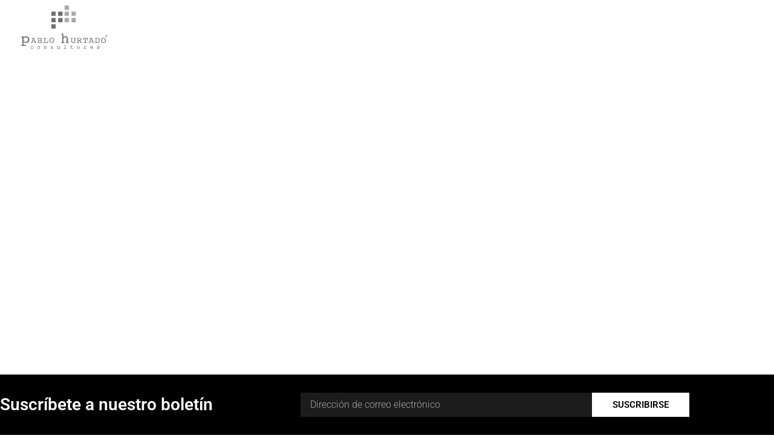

--- FILE ---
content_type: text/html; charset=UTF-8
request_url: https://pablohurtado.com/antiguedad-y-doble-escala-salarial
body_size: 18146
content:
<!DOCTYPE html>
<html lang="es">
<head>
	<meta charset="UTF-8">
		<title>Antigüedad y doble escala salarial &#8211; Pablo Hurtado Consultores</title>
<meta name='robots' content='max-image-preview:large' />
<link rel='dns-prefetch' href='//www.googletagmanager.com' />
<link rel="alternate" type="application/rss+xml" title="Pablo Hurtado Consultores &raquo; Feed" href="https://pablohurtado.com/feed" />
<link rel="alternate" type="application/rss+xml" title="Pablo Hurtado Consultores &raquo; Feed de los comentarios" href="https://pablohurtado.com/comments/feed" />
<link rel="alternate" type="application/rss+xml" title="Pablo Hurtado Consultores &raquo; Comentario Antigüedad y doble escala salarial del feed" href="https://pablohurtado.com/antiguedad-y-doble-escala-salarial/feed" />
<link rel="alternate" title="oEmbed (JSON)" type="application/json+oembed" href="https://pablohurtado.com/wp-json/oembed/1.0/embed?url=https%3A%2F%2Fpablohurtado.com%2Fantiguedad-y-doble-escala-salarial" />
<link rel="alternate" title="oEmbed (XML)" type="text/xml+oembed" href="https://pablohurtado.com/wp-json/oembed/1.0/embed?url=https%3A%2F%2Fpablohurtado.com%2Fantiguedad-y-doble-escala-salarial&#038;format=xml" />
<style id='wp-img-auto-sizes-contain-inline-css'>
img:is([sizes=auto i],[sizes^="auto," i]){contain-intrinsic-size:3000px 1500px}
/*# sourceURL=wp-img-auto-sizes-contain-inline-css */
</style>
<style id='wp-emoji-styles-inline-css'>

	img.wp-smiley, img.emoji {
		display: inline !important;
		border: none !important;
		box-shadow: none !important;
		height: 1em !important;
		width: 1em !important;
		margin: 0 0.07em !important;
		vertical-align: -0.1em !important;
		background: none !important;
		padding: 0 !important;
	}
/*# sourceURL=wp-emoji-styles-inline-css */
</style>
<link rel='stylesheet' id='wp-block-library-css' href='https://pablohurtado.com/wp-includes/css/dist/block-library/style.min.css?ver=6abc0683c77019b563114c5dde8b05ae' media='all' />
<style id='global-styles-inline-css'>
:root{--wp--preset--aspect-ratio--square: 1;--wp--preset--aspect-ratio--4-3: 4/3;--wp--preset--aspect-ratio--3-4: 3/4;--wp--preset--aspect-ratio--3-2: 3/2;--wp--preset--aspect-ratio--2-3: 2/3;--wp--preset--aspect-ratio--16-9: 16/9;--wp--preset--aspect-ratio--9-16: 9/16;--wp--preset--color--black: #000000;--wp--preset--color--cyan-bluish-gray: #abb8c3;--wp--preset--color--white: #ffffff;--wp--preset--color--pale-pink: #f78da7;--wp--preset--color--vivid-red: #cf2e2e;--wp--preset--color--luminous-vivid-orange: #ff6900;--wp--preset--color--luminous-vivid-amber: #fcb900;--wp--preset--color--light-green-cyan: #7bdcb5;--wp--preset--color--vivid-green-cyan: #00d084;--wp--preset--color--pale-cyan-blue: #8ed1fc;--wp--preset--color--vivid-cyan-blue: #0693e3;--wp--preset--color--vivid-purple: #9b51e0;--wp--preset--gradient--vivid-cyan-blue-to-vivid-purple: linear-gradient(135deg,rgb(6,147,227) 0%,rgb(155,81,224) 100%);--wp--preset--gradient--light-green-cyan-to-vivid-green-cyan: linear-gradient(135deg,rgb(122,220,180) 0%,rgb(0,208,130) 100%);--wp--preset--gradient--luminous-vivid-amber-to-luminous-vivid-orange: linear-gradient(135deg,rgb(252,185,0) 0%,rgb(255,105,0) 100%);--wp--preset--gradient--luminous-vivid-orange-to-vivid-red: linear-gradient(135deg,rgb(255,105,0) 0%,rgb(207,46,46) 100%);--wp--preset--gradient--very-light-gray-to-cyan-bluish-gray: linear-gradient(135deg,rgb(238,238,238) 0%,rgb(169,184,195) 100%);--wp--preset--gradient--cool-to-warm-spectrum: linear-gradient(135deg,rgb(74,234,220) 0%,rgb(151,120,209) 20%,rgb(207,42,186) 40%,rgb(238,44,130) 60%,rgb(251,105,98) 80%,rgb(254,248,76) 100%);--wp--preset--gradient--blush-light-purple: linear-gradient(135deg,rgb(255,206,236) 0%,rgb(152,150,240) 100%);--wp--preset--gradient--blush-bordeaux: linear-gradient(135deg,rgb(254,205,165) 0%,rgb(254,45,45) 50%,rgb(107,0,62) 100%);--wp--preset--gradient--luminous-dusk: linear-gradient(135deg,rgb(255,203,112) 0%,rgb(199,81,192) 50%,rgb(65,88,208) 100%);--wp--preset--gradient--pale-ocean: linear-gradient(135deg,rgb(255,245,203) 0%,rgb(182,227,212) 50%,rgb(51,167,181) 100%);--wp--preset--gradient--electric-grass: linear-gradient(135deg,rgb(202,248,128) 0%,rgb(113,206,126) 100%);--wp--preset--gradient--midnight: linear-gradient(135deg,rgb(2,3,129) 0%,rgb(40,116,252) 100%);--wp--preset--font-size--small: 13px;--wp--preset--font-size--medium: 20px;--wp--preset--font-size--large: 36px;--wp--preset--font-size--x-large: 42px;--wp--preset--spacing--20: 0.44rem;--wp--preset--spacing--30: 0.67rem;--wp--preset--spacing--40: 1rem;--wp--preset--spacing--50: 1.5rem;--wp--preset--spacing--60: 2.25rem;--wp--preset--spacing--70: 3.38rem;--wp--preset--spacing--80: 5.06rem;--wp--preset--shadow--natural: 6px 6px 9px rgba(0, 0, 0, 0.2);--wp--preset--shadow--deep: 12px 12px 50px rgba(0, 0, 0, 0.4);--wp--preset--shadow--sharp: 6px 6px 0px rgba(0, 0, 0, 0.2);--wp--preset--shadow--outlined: 6px 6px 0px -3px rgb(255, 255, 255), 6px 6px rgb(0, 0, 0);--wp--preset--shadow--crisp: 6px 6px 0px rgb(0, 0, 0);}:root { --wp--style--global--content-size: 800px;--wp--style--global--wide-size: 1200px; }:where(body) { margin: 0; }.wp-site-blocks > .alignleft { float: left; margin-right: 2em; }.wp-site-blocks > .alignright { float: right; margin-left: 2em; }.wp-site-blocks > .aligncenter { justify-content: center; margin-left: auto; margin-right: auto; }:where(.wp-site-blocks) > * { margin-block-start: 24px; margin-block-end: 0; }:where(.wp-site-blocks) > :first-child { margin-block-start: 0; }:where(.wp-site-blocks) > :last-child { margin-block-end: 0; }:root { --wp--style--block-gap: 24px; }:root :where(.is-layout-flow) > :first-child{margin-block-start: 0;}:root :where(.is-layout-flow) > :last-child{margin-block-end: 0;}:root :where(.is-layout-flow) > *{margin-block-start: 24px;margin-block-end: 0;}:root :where(.is-layout-constrained) > :first-child{margin-block-start: 0;}:root :where(.is-layout-constrained) > :last-child{margin-block-end: 0;}:root :where(.is-layout-constrained) > *{margin-block-start: 24px;margin-block-end: 0;}:root :where(.is-layout-flex){gap: 24px;}:root :where(.is-layout-grid){gap: 24px;}.is-layout-flow > .alignleft{float: left;margin-inline-start: 0;margin-inline-end: 2em;}.is-layout-flow > .alignright{float: right;margin-inline-start: 2em;margin-inline-end: 0;}.is-layout-flow > .aligncenter{margin-left: auto !important;margin-right: auto !important;}.is-layout-constrained > .alignleft{float: left;margin-inline-start: 0;margin-inline-end: 2em;}.is-layout-constrained > .alignright{float: right;margin-inline-start: 2em;margin-inline-end: 0;}.is-layout-constrained > .aligncenter{margin-left: auto !important;margin-right: auto !important;}.is-layout-constrained > :where(:not(.alignleft):not(.alignright):not(.alignfull)){max-width: var(--wp--style--global--content-size);margin-left: auto !important;margin-right: auto !important;}.is-layout-constrained > .alignwide{max-width: var(--wp--style--global--wide-size);}body .is-layout-flex{display: flex;}.is-layout-flex{flex-wrap: wrap;align-items: center;}.is-layout-flex > :is(*, div){margin: 0;}body .is-layout-grid{display: grid;}.is-layout-grid > :is(*, div){margin: 0;}body{padding-top: 0px;padding-right: 0px;padding-bottom: 0px;padding-left: 0px;}a:where(:not(.wp-element-button)){text-decoration: underline;}:root :where(.wp-element-button, .wp-block-button__link){background-color: #32373c;border-width: 0;color: #fff;font-family: inherit;font-size: inherit;font-style: inherit;font-weight: inherit;letter-spacing: inherit;line-height: inherit;padding-top: calc(0.667em + 2px);padding-right: calc(1.333em + 2px);padding-bottom: calc(0.667em + 2px);padding-left: calc(1.333em + 2px);text-decoration: none;text-transform: inherit;}.has-black-color{color: var(--wp--preset--color--black) !important;}.has-cyan-bluish-gray-color{color: var(--wp--preset--color--cyan-bluish-gray) !important;}.has-white-color{color: var(--wp--preset--color--white) !important;}.has-pale-pink-color{color: var(--wp--preset--color--pale-pink) !important;}.has-vivid-red-color{color: var(--wp--preset--color--vivid-red) !important;}.has-luminous-vivid-orange-color{color: var(--wp--preset--color--luminous-vivid-orange) !important;}.has-luminous-vivid-amber-color{color: var(--wp--preset--color--luminous-vivid-amber) !important;}.has-light-green-cyan-color{color: var(--wp--preset--color--light-green-cyan) !important;}.has-vivid-green-cyan-color{color: var(--wp--preset--color--vivid-green-cyan) !important;}.has-pale-cyan-blue-color{color: var(--wp--preset--color--pale-cyan-blue) !important;}.has-vivid-cyan-blue-color{color: var(--wp--preset--color--vivid-cyan-blue) !important;}.has-vivid-purple-color{color: var(--wp--preset--color--vivid-purple) !important;}.has-black-background-color{background-color: var(--wp--preset--color--black) !important;}.has-cyan-bluish-gray-background-color{background-color: var(--wp--preset--color--cyan-bluish-gray) !important;}.has-white-background-color{background-color: var(--wp--preset--color--white) !important;}.has-pale-pink-background-color{background-color: var(--wp--preset--color--pale-pink) !important;}.has-vivid-red-background-color{background-color: var(--wp--preset--color--vivid-red) !important;}.has-luminous-vivid-orange-background-color{background-color: var(--wp--preset--color--luminous-vivid-orange) !important;}.has-luminous-vivid-amber-background-color{background-color: var(--wp--preset--color--luminous-vivid-amber) !important;}.has-light-green-cyan-background-color{background-color: var(--wp--preset--color--light-green-cyan) !important;}.has-vivid-green-cyan-background-color{background-color: var(--wp--preset--color--vivid-green-cyan) !important;}.has-pale-cyan-blue-background-color{background-color: var(--wp--preset--color--pale-cyan-blue) !important;}.has-vivid-cyan-blue-background-color{background-color: var(--wp--preset--color--vivid-cyan-blue) !important;}.has-vivid-purple-background-color{background-color: var(--wp--preset--color--vivid-purple) !important;}.has-black-border-color{border-color: var(--wp--preset--color--black) !important;}.has-cyan-bluish-gray-border-color{border-color: var(--wp--preset--color--cyan-bluish-gray) !important;}.has-white-border-color{border-color: var(--wp--preset--color--white) !important;}.has-pale-pink-border-color{border-color: var(--wp--preset--color--pale-pink) !important;}.has-vivid-red-border-color{border-color: var(--wp--preset--color--vivid-red) !important;}.has-luminous-vivid-orange-border-color{border-color: var(--wp--preset--color--luminous-vivid-orange) !important;}.has-luminous-vivid-amber-border-color{border-color: var(--wp--preset--color--luminous-vivid-amber) !important;}.has-light-green-cyan-border-color{border-color: var(--wp--preset--color--light-green-cyan) !important;}.has-vivid-green-cyan-border-color{border-color: var(--wp--preset--color--vivid-green-cyan) !important;}.has-pale-cyan-blue-border-color{border-color: var(--wp--preset--color--pale-cyan-blue) !important;}.has-vivid-cyan-blue-border-color{border-color: var(--wp--preset--color--vivid-cyan-blue) !important;}.has-vivid-purple-border-color{border-color: var(--wp--preset--color--vivid-purple) !important;}.has-vivid-cyan-blue-to-vivid-purple-gradient-background{background: var(--wp--preset--gradient--vivid-cyan-blue-to-vivid-purple) !important;}.has-light-green-cyan-to-vivid-green-cyan-gradient-background{background: var(--wp--preset--gradient--light-green-cyan-to-vivid-green-cyan) !important;}.has-luminous-vivid-amber-to-luminous-vivid-orange-gradient-background{background: var(--wp--preset--gradient--luminous-vivid-amber-to-luminous-vivid-orange) !important;}.has-luminous-vivid-orange-to-vivid-red-gradient-background{background: var(--wp--preset--gradient--luminous-vivid-orange-to-vivid-red) !important;}.has-very-light-gray-to-cyan-bluish-gray-gradient-background{background: var(--wp--preset--gradient--very-light-gray-to-cyan-bluish-gray) !important;}.has-cool-to-warm-spectrum-gradient-background{background: var(--wp--preset--gradient--cool-to-warm-spectrum) !important;}.has-blush-light-purple-gradient-background{background: var(--wp--preset--gradient--blush-light-purple) !important;}.has-blush-bordeaux-gradient-background{background: var(--wp--preset--gradient--blush-bordeaux) !important;}.has-luminous-dusk-gradient-background{background: var(--wp--preset--gradient--luminous-dusk) !important;}.has-pale-ocean-gradient-background{background: var(--wp--preset--gradient--pale-ocean) !important;}.has-electric-grass-gradient-background{background: var(--wp--preset--gradient--electric-grass) !important;}.has-midnight-gradient-background{background: var(--wp--preset--gradient--midnight) !important;}.has-small-font-size{font-size: var(--wp--preset--font-size--small) !important;}.has-medium-font-size{font-size: var(--wp--preset--font-size--medium) !important;}.has-large-font-size{font-size: var(--wp--preset--font-size--large) !important;}.has-x-large-font-size{font-size: var(--wp--preset--font-size--x-large) !important;}
:root :where(.wp-block-pullquote){font-size: 1.5em;line-height: 1.6;}
/*# sourceURL=global-styles-inline-css */
</style>
<link rel='stylesheet' id='mc4wp-form-themes-css' href='https://pablohurtado.com/wp-content/plugins/mailchimp-for-wp/assets/css/form-themes.css?ver=4.11.1' media='all' />
<link rel='stylesheet' id='cmplz-general-css' href='https://pablohurtado.com/wp-content/plugins/complianz-gdpr/assets/css/cookieblocker.min.css?ver=1765924096' media='all' />
<link rel='stylesheet' id='hello-elementor-css' href='https://pablohurtado.com/wp-content/themes/hello-elementor/assets/css/reset.css?ver=3.4.6' media='all' />
<link rel='stylesheet' id='hello-elementor-theme-style-css' href='https://pablohurtado.com/wp-content/themes/hello-elementor/assets/css/theme.css?ver=3.4.6' media='all' />
<link rel='stylesheet' id='hello-elementor-header-footer-css' href='https://pablohurtado.com/wp-content/themes/hello-elementor/assets/css/header-footer.css?ver=3.4.6' media='all' />
<link rel='stylesheet' id='elementor-frontend-css' href='https://pablohurtado.com/wp-content/plugins/elementor/assets/css/frontend.min.css?ver=3.34.2' media='all' />
<style id='elementor-frontend-inline-css'>
.elementor-kit-5{--e-global-color-primary:#6EC1E4;--e-global-color-secondary:#54595F;--e-global-color-text:#7A7A7A;--e-global-color-accent:#61CE70;--e-global-typography-primary-font-family:"Roboto";--e-global-typography-primary-font-weight:600;--e-global-typography-secondary-font-family:"Roboto Slab";--e-global-typography-secondary-font-weight:400;--e-global-typography-text-font-family:"Roboto";--e-global-typography-text-font-weight:400;--e-global-typography-accent-font-family:"Roboto";--e-global-typography-accent-font-weight:500;}.elementor-kit-5 e-page-transition{background-color:#FFBC7D;}.elementor-section.elementor-section-boxed > .elementor-container{max-width:1140px;}.e-con{--container-max-width:1140px;}.elementor-widget:not(:last-child){margin-block-end:20px;}.elementor-element{--widgets-spacing:20px 20px;--widgets-spacing-row:20px;--widgets-spacing-column:20px;}{}h1.entry-title{display:var(--page-title-display);}.site-header .site-branding{flex-direction:column;align-items:stretch;}.site-header{padding-inline-end:0px;padding-inline-start:0px;}.site-footer .site-branding{flex-direction:column;align-items:stretch;}@media(max-width:1024px){.elementor-section.elementor-section-boxed > .elementor-container{max-width:1024px;}.e-con{--container-max-width:1024px;}}@media(max-width:767px){.elementor-section.elementor-section-boxed > .elementor-container{max-width:767px;}.e-con{--container-max-width:767px;}}
.elementor-203 .elementor-element.elementor-element-6dc7d02b > .elementor-container > .elementor-column > .elementor-widget-wrap{align-content:center;align-items:center;}.elementor-203 .elementor-element.elementor-element-6dc7d02b:not(.elementor-motion-effects-element-type-background), .elementor-203 .elementor-element.elementor-element-6dc7d02b > .elementor-motion-effects-container > .elementor-motion-effects-layer{background-color:rgba(255, 255, 255, 0.83);}.elementor-203 .elementor-element.elementor-element-6dc7d02b:hover{background-color:#FFFFFF;}.elementor-203 .elementor-element.elementor-element-6dc7d02b > .elementor-container{min-height:90px;}.elementor-203 .elementor-element.elementor-element-6dc7d02b{transition:background 0.3s, border 0.3s, border-radius 0.3s, box-shadow 0.3s;padding:0px 30px 0px 30px;}.elementor-203 .elementor-element.elementor-element-6dc7d02b > .elementor-background-overlay{transition:background 0.3s, border-radius 0.3s, opacity 0.3s;}.elementor-widget-image .widget-image-caption{font-family:var( --e-global-typography-text-font-family ), Sans-serif;font-weight:var( --e-global-typography-text-font-weight );}.elementor-203 .elementor-element.elementor-element-555440d9{text-align:start;}.elementor-203 .elementor-element.elementor-element-555440d9 img{width:153px;max-width:100%;}.elementor-widget-nav-menu .elementor-nav-menu .elementor-item{font-family:var( --e-global-typography-primary-font-family ), Sans-serif;font-weight:var( --e-global-typography-primary-font-weight );}.elementor-widget-nav-menu .elementor-nav-menu--dropdown .elementor-item, .elementor-widget-nav-menu .elementor-nav-menu--dropdown  .elementor-sub-item{font-family:var( --e-global-typography-accent-font-family ), Sans-serif;font-weight:var( --e-global-typography-accent-font-weight );}.elementor-203 .elementor-element.elementor-element-65cdc4c8 .elementor-menu-toggle{margin-left:auto;background-color:rgba(255, 255, 255, 0);border-width:0px;border-radius:0px;}.elementor-203 .elementor-element.elementor-element-65cdc4c8 .elementor-nav-menu--dropdown a, .elementor-203 .elementor-element.elementor-element-65cdc4c8 .elementor-menu-toggle{color:#ffffff;fill:#ffffff;}.elementor-203 .elementor-element.elementor-element-65cdc4c8 .elementor-nav-menu--dropdown{background-color:#8C8C8C;}.elementor-203 .elementor-element.elementor-element-65cdc4c8 .elementor-nav-menu--dropdown a:hover,
					.elementor-203 .elementor-element.elementor-element-65cdc4c8 .elementor-nav-menu--dropdown a:focus,
					.elementor-203 .elementor-element.elementor-element-65cdc4c8 .elementor-nav-menu--dropdown a.elementor-item-active,
					.elementor-203 .elementor-element.elementor-element-65cdc4c8 .elementor-nav-menu--dropdown a.highlighted,
					.elementor-203 .elementor-element.elementor-element-65cdc4c8 .elementor-menu-toggle:hover,
					.elementor-203 .elementor-element.elementor-element-65cdc4c8 .elementor-menu-toggle:focus{color:#000000;}.elementor-203 .elementor-element.elementor-element-65cdc4c8 .elementor-nav-menu--dropdown a:hover,
					.elementor-203 .elementor-element.elementor-element-65cdc4c8 .elementor-nav-menu--dropdown a:focus,
					.elementor-203 .elementor-element.elementor-element-65cdc4c8 .elementor-nav-menu--dropdown a.elementor-item-active,
					.elementor-203 .elementor-element.elementor-element-65cdc4c8 .elementor-nav-menu--dropdown a.highlighted{background-color:#ededed;}.elementor-203 .elementor-element.elementor-element-65cdc4c8 .elementor-nav-menu--dropdown .elementor-item, .elementor-203 .elementor-element.elementor-element-65cdc4c8 .elementor-nav-menu--dropdown  .elementor-sub-item{font-size:16px;}.elementor-203 .elementor-element.elementor-element-65cdc4c8 .elementor-nav-menu--dropdown a{padding-top:15px;padding-bottom:15px;}.elementor-203 .elementor-element.elementor-element-65cdc4c8 .elementor-nav-menu--main > .elementor-nav-menu > li > .elementor-nav-menu--dropdown, .elementor-203 .elementor-element.elementor-element-65cdc4c8 .elementor-nav-menu__container.elementor-nav-menu--dropdown{margin-top:22px !important;}.elementor-203 .elementor-element.elementor-element-65cdc4c8 div.elementor-menu-toggle{color:#545454;}.elementor-203 .elementor-element.elementor-element-65cdc4c8 div.elementor-menu-toggle svg{fill:#545454;}.elementor-203 .elementor-element.elementor-element-65cdc4c8 div.elementor-menu-toggle:hover, .elementor-203 .elementor-element.elementor-element-65cdc4c8 div.elementor-menu-toggle:focus{color:#afafaf;}.elementor-203 .elementor-element.elementor-element-65cdc4c8 div.elementor-menu-toggle:hover svg, .elementor-203 .elementor-element.elementor-element-65cdc4c8 div.elementor-menu-toggle:focus svg{fill:#afafaf;}.elementor-203 .elementor-element.elementor-element-65cdc4c8{--nav-menu-icon-size:30px;}.elementor-theme-builder-content-area{height:400px;}.elementor-location-header:before, .elementor-location-footer:before{content:"";display:table;clear:both;}@media(max-width:1024px){.elementor-203 .elementor-element.elementor-element-6dc7d02b{padding:0px 0px 0px 0px;}.elementor-203 .elementor-element.elementor-element-555440d9 > .elementor-widget-container{padding:0px 25px 0px 25px;}.elementor-203 .elementor-element.elementor-element-555440d9{text-align:start;}.elementor-203 .elementor-element.elementor-element-555440d9 img{max-width:100%;}}@media(max-width:767px){.elementor-203 .elementor-element.elementor-element-6dc7d02b{padding:0px 19px 0px 19px;}.elementor-203 .elementor-element.elementor-element-74aafd8e{width:50%;}.elementor-203 .elementor-element.elementor-element-555440d9{text-align:center;}.elementor-203 .elementor-element.elementor-element-555440d9 img{max-width:100%;}.elementor-203 .elementor-element.elementor-element-32fcc3e9{width:50%;}.elementor-203 .elementor-element.elementor-element-65cdc4c8 .elementor-nav-menu--main > .elementor-nav-menu > li > .elementor-nav-menu--dropdown, .elementor-203 .elementor-element.elementor-element-65cdc4c8 .elementor-nav-menu__container.elementor-nav-menu--dropdown{margin-top:40px !important;}}
.elementor-49550 .elementor-element.elementor-element-10f3efb4 > .elementor-container > .elementor-column > .elementor-widget-wrap{align-content:center;align-items:center;}.elementor-49550 .elementor-element.elementor-element-10f3efb4:not(.elementor-motion-effects-element-type-background), .elementor-49550 .elementor-element.elementor-element-10f3efb4 > .elementor-motion-effects-container > .elementor-motion-effects-layer{background-color:rgba(255, 255, 255, 0.83);}.elementor-49550 .elementor-element.elementor-element-10f3efb4:hover{background-color:#FFFFFF;}.elementor-49550 .elementor-element.elementor-element-10f3efb4 > .elementor-container{min-height:90px;}.elementor-49550 .elementor-element.elementor-element-10f3efb4{transition:background 0.3s, border 0.3s, border-radius 0.3s, box-shadow 0.3s;padding:0px 30px 0px 30px;}.elementor-49550 .elementor-element.elementor-element-10f3efb4 > .elementor-background-overlay{transition:background 0.3s, border-radius 0.3s, opacity 0.3s;}.elementor-widget-image .widget-image-caption{font-family:var( --e-global-typography-text-font-family ), Sans-serif;font-weight:var( --e-global-typography-text-font-weight );}.elementor-49550 .elementor-element.elementor-element-7259bb81{text-align:start;}.elementor-49550 .elementor-element.elementor-element-7259bb81 img{width:153px;max-width:100%;}.elementor-widget-nav-menu .elementor-nav-menu .elementor-item{font-family:var( --e-global-typography-primary-font-family ), Sans-serif;font-weight:var( --e-global-typography-primary-font-weight );}.elementor-widget-nav-menu .elementor-nav-menu--dropdown .elementor-item, .elementor-widget-nav-menu .elementor-nav-menu--dropdown  .elementor-sub-item{font-family:var( --e-global-typography-accent-font-family ), Sans-serif;font-weight:var( --e-global-typography-accent-font-weight );}.elementor-49550 .elementor-element.elementor-element-4aec0c4f .elementor-menu-toggle{margin-left:auto;background-color:rgba(255, 255, 255, 0);border-width:0px;border-radius:0px;}.elementor-49550 .elementor-element.elementor-element-4aec0c4f .elementor-nav-menu--dropdown a, .elementor-49550 .elementor-element.elementor-element-4aec0c4f .elementor-menu-toggle{color:#ffffff;fill:#ffffff;}.elementor-49550 .elementor-element.elementor-element-4aec0c4f .elementor-nav-menu--dropdown{background-color:#8C8C8C;}.elementor-49550 .elementor-element.elementor-element-4aec0c4f .elementor-nav-menu--dropdown a:hover,
					.elementor-49550 .elementor-element.elementor-element-4aec0c4f .elementor-nav-menu--dropdown a:focus,
					.elementor-49550 .elementor-element.elementor-element-4aec0c4f .elementor-nav-menu--dropdown a.elementor-item-active,
					.elementor-49550 .elementor-element.elementor-element-4aec0c4f .elementor-nav-menu--dropdown a.highlighted,
					.elementor-49550 .elementor-element.elementor-element-4aec0c4f .elementor-menu-toggle:hover,
					.elementor-49550 .elementor-element.elementor-element-4aec0c4f .elementor-menu-toggle:focus{color:#000000;}.elementor-49550 .elementor-element.elementor-element-4aec0c4f .elementor-nav-menu--dropdown a:hover,
					.elementor-49550 .elementor-element.elementor-element-4aec0c4f .elementor-nav-menu--dropdown a:focus,
					.elementor-49550 .elementor-element.elementor-element-4aec0c4f .elementor-nav-menu--dropdown a.elementor-item-active,
					.elementor-49550 .elementor-element.elementor-element-4aec0c4f .elementor-nav-menu--dropdown a.highlighted{background-color:#ededed;}.elementor-49550 .elementor-element.elementor-element-4aec0c4f .elementor-nav-menu--dropdown .elementor-item, .elementor-49550 .elementor-element.elementor-element-4aec0c4f .elementor-nav-menu--dropdown  .elementor-sub-item{font-size:16px;}.elementor-49550 .elementor-element.elementor-element-4aec0c4f .elementor-nav-menu--dropdown a{padding-top:15px;padding-bottom:15px;}.elementor-49550 .elementor-element.elementor-element-4aec0c4f .elementor-nav-menu--main > .elementor-nav-menu > li > .elementor-nav-menu--dropdown, .elementor-49550 .elementor-element.elementor-element-4aec0c4f .elementor-nav-menu__container.elementor-nav-menu--dropdown{margin-top:22px !important;}.elementor-49550 .elementor-element.elementor-element-4aec0c4f div.elementor-menu-toggle{color:#545454;}.elementor-49550 .elementor-element.elementor-element-4aec0c4f div.elementor-menu-toggle svg{fill:#545454;}.elementor-49550 .elementor-element.elementor-element-4aec0c4f div.elementor-menu-toggle:hover, .elementor-49550 .elementor-element.elementor-element-4aec0c4f div.elementor-menu-toggle:focus{color:#afafaf;}.elementor-49550 .elementor-element.elementor-element-4aec0c4f div.elementor-menu-toggle:hover svg, .elementor-49550 .elementor-element.elementor-element-4aec0c4f div.elementor-menu-toggle:focus svg{fill:#afafaf;}.elementor-49550 .elementor-element.elementor-element-4aec0c4f{--nav-menu-icon-size:30px;}.elementor-49550 .elementor-element.elementor-element-5f066488 > .elementor-background-overlay{background-color:transparent;background-image:linear-gradient(180deg, #000000 0%, rgba(0,0,0,0.5) 100%);opacity:0.5;transition:background 0.3s, border-radius 0.3s, opacity 0.3s;}.elementor-49550 .elementor-element.elementor-element-5f066488 > .elementor-container{max-width:700px;min-height:500px;}.elementor-49550 .elementor-element.elementor-element-5f066488{transition:background 0.3s, border 0.3s, border-radius 0.3s, box-shadow 0.3s;}.elementor-widget-theme-post-title .elementor-heading-title{font-family:var( --e-global-typography-primary-font-family ), Sans-serif;font-weight:var( --e-global-typography-primary-font-weight );}.elementor-49550 .elementor-element.elementor-element-15aec343{text-align:center;}.elementor-49550 .elementor-element.elementor-element-15aec343 .elementor-heading-title{font-size:43px;font-weight:600;text-transform:capitalize;letter-spacing:-0.3px;color:#ffffff;}.elementor-49550 .elementor-element.elementor-element-74108235 > .elementor-container{max-width:800px;}.elementor-49550 .elementor-element.elementor-element-74108235{margin-top:45px;margin-bottom:45px;}.elementor-49550 .elementor-element.elementor-element-67fec4ae{--grid-side-margin:10px;--grid-column-gap:10px;--grid-row-gap:10px;--grid-bottom-margin:10px;}.elementor-49550 .elementor-element.elementor-element-6ee76a45 > .elementor-element-populated{margin:0px 0px 0px 30px;--e-column-margin-right:0px;--e-column-margin-left:30px;}.elementor-widget-theme-post-content{font-family:var( --e-global-typography-text-font-family ), Sans-serif;font-weight:var( --e-global-typography-text-font-weight );}.elementor-49550 .elementor-element.elementor-element-40e58cc0{color:#444444;font-family:"Merriweather", Sans-serif;line-height:2em;}.elementor-49550 .elementor-element.elementor-element-49738a85 > .elementor-container{max-width:800px;}.elementor-49550 .elementor-element.elementor-element-49738a85{margin-top:0px;margin-bottom:30px;}.elementor-widget-post-navigation span.post-navigation__prev--label, .elementor-widget-post-navigation span.post-navigation__next--label{font-family:var( --e-global-typography-secondary-font-family ), Sans-serif;font-weight:var( --e-global-typography-secondary-font-weight );}.elementor-widget-post-navigation span.post-navigation__prev--title, .elementor-widget-post-navigation span.post-navigation__next--title{font-family:var( --e-global-typography-secondary-font-family ), Sans-serif;font-weight:var( --e-global-typography-secondary-font-weight );}.elementor-49550 .elementor-element.elementor-element-7af84175 > .elementor-container > .elementor-column > .elementor-widget-wrap{align-content:center;align-items:center;}.elementor-49550 .elementor-element.elementor-element-7af84175:not(.elementor-motion-effects-element-type-background), .elementor-49550 .elementor-element.elementor-element-7af84175 > .elementor-motion-effects-container > .elementor-motion-effects-layer{background-color:#000000;}.elementor-49550 .elementor-element.elementor-element-7af84175 > .elementor-container{min-height:0px;}.elementor-49550 .elementor-element.elementor-element-7af84175{transition:background 0.3s, border 0.3s, border-radius 0.3s, box-shadow 0.3s;padding:30px 0px 30px 0px;}.elementor-49550 .elementor-element.elementor-element-7af84175 > .elementor-background-overlay{transition:background 0.3s, border-radius 0.3s, opacity 0.3s;}.elementor-widget-heading .elementor-heading-title{font-family:var( --e-global-typography-primary-font-family ), Sans-serif;font-weight:var( --e-global-typography-primary-font-weight );}.elementor-49550 .elementor-element.elementor-element-5225658a > .elementor-widget-container{padding:0px 0px 0px 0px;}.elementor-49550 .elementor-element.elementor-element-5225658a{text-align:start;}.elementor-49550 .elementor-element.elementor-element-5225658a .elementor-heading-title{font-size:28px;font-weight:600;color:#ffffff;}.elementor-widget-form .elementor-field-group > label{font-family:var( --e-global-typography-text-font-family ), Sans-serif;font-weight:var( --e-global-typography-text-font-weight );}.elementor-widget-form .elementor-field-type-html{font-family:var( --e-global-typography-text-font-family ), Sans-serif;font-weight:var( --e-global-typography-text-font-weight );}.elementor-widget-form .elementor-field-group .elementor-field, .elementor-widget-form .elementor-field-subgroup label{font-family:var( --e-global-typography-text-font-family ), Sans-serif;font-weight:var( --e-global-typography-text-font-weight );}.elementor-widget-form .elementor-button{font-family:var( --e-global-typography-accent-font-family ), Sans-serif;font-weight:var( --e-global-typography-accent-font-weight );}.elementor-widget-form .elementor-message{font-family:var( --e-global-typography-text-font-family ), Sans-serif;font-weight:var( --e-global-typography-text-font-weight );}.elementor-widget-form .e-form__indicators__indicator, .elementor-widget-form .e-form__indicators__indicator__label{font-family:var( --e-global-typography-accent-font-family ), Sans-serif;font-weight:var( --e-global-typography-accent-font-weight );}.elementor-widget-form .e-form__indicators__indicator__progress__meter{font-family:var( --e-global-typography-accent-font-family ), Sans-serif;font-weight:var( --e-global-typography-accent-font-weight );}.elementor-49550 .elementor-element.elementor-element-1d875612 > .elementor-widget-container{background-color:rgba(140, 140, 140, 0);}.elementor-49550 .elementor-element.elementor-element-1d875612 .elementor-field-group{padding-right:calc( 0px/2 );padding-left:calc( 0px/2 );margin-bottom:10px;}.elementor-49550 .elementor-element.elementor-element-1d875612 .elementor-form-fields-wrapper{margin-left:calc( -0px/2 );margin-right:calc( -0px/2 );margin-bottom:-10px;}.elementor-49550 .elementor-element.elementor-element-1d875612 .elementor-field-group.recaptcha_v3-bottomleft, .elementor-49550 .elementor-element.elementor-element-1d875612 .elementor-field-group.recaptcha_v3-bottomright{margin-bottom:0;}body.rtl .elementor-49550 .elementor-element.elementor-element-1d875612 .elementor-labels-inline .elementor-field-group > label{padding-left:0px;}body:not(.rtl) .elementor-49550 .elementor-element.elementor-element-1d875612 .elementor-labels-inline .elementor-field-group > label{padding-right:0px;}body .elementor-49550 .elementor-element.elementor-element-1d875612 .elementor-labels-above .elementor-field-group > label{padding-bottom:0px;}.elementor-49550 .elementor-element.elementor-element-1d875612 .elementor-field-type-html{padding-bottom:0px;}.elementor-49550 .elementor-element.elementor-element-1d875612 .elementor-field-group .elementor-field{color:#ffffff;}.elementor-49550 .elementor-element.elementor-element-1d875612 .elementor-field-group .elementor-field, .elementor-49550 .elementor-element.elementor-element-1d875612 .elementor-field-subgroup label{font-size:16px;font-weight:300;}.elementor-49550 .elementor-element.elementor-element-1d875612 .elementor-field-group .elementor-field:not(.elementor-select-wrapper){background-color:#1c1c1c;border-color:#ffffff;border-width:0px 0px 0px 0px;border-radius:0px 0px 0px 0px;}.elementor-49550 .elementor-element.elementor-element-1d875612 .elementor-field-group .elementor-select-wrapper select{background-color:#1c1c1c;border-color:#ffffff;border-width:0px 0px 0px 0px;border-radius:0px 0px 0px 0px;}.elementor-49550 .elementor-element.elementor-element-1d875612 .elementor-field-group .elementor-select-wrapper::before{color:#ffffff;}.elementor-49550 .elementor-element.elementor-element-1d875612 .elementor-button{font-size:15px;font-weight:600;text-transform:uppercase;border-radius:0px 0px 0px 0px;}.elementor-49550 .elementor-element.elementor-element-1d875612 .e-form__buttons__wrapper__button-next{background-color:#ffffff;color:#000000;}.elementor-49550 .elementor-element.elementor-element-1d875612 .elementor-button[type="submit"]{background-color:#ffffff;color:#000000;}.elementor-49550 .elementor-element.elementor-element-1d875612 .elementor-button[type="submit"] svg *{fill:#000000;}.elementor-49550 .elementor-element.elementor-element-1d875612 .e-form__buttons__wrapper__button-previous{color:#ffffff;}.elementor-49550 .elementor-element.elementor-element-1d875612 .e-form__buttons__wrapper__button-next:hover{background-color:#8C8C8C;color:#FFFFFF;}.elementor-49550 .elementor-element.elementor-element-1d875612 .elementor-button[type="submit"]:hover{background-color:#8C8C8C;color:#FFFFFF;}.elementor-49550 .elementor-element.elementor-element-1d875612 .elementor-button[type="submit"]:hover svg *{fill:#FFFFFF;}.elementor-49550 .elementor-element.elementor-element-1d875612 .e-form__buttons__wrapper__button-previous:hover{color:#ffffff;}.elementor-49550 .elementor-element.elementor-element-1d875612{--e-form-steps-indicators-spacing:20px;--e-form-steps-indicator-padding:30px;--e-form-steps-indicator-inactive-secondary-color:#ffffff;--e-form-steps-indicator-active-secondary-color:#ffffff;--e-form-steps-indicator-completed-secondary-color:#ffffff;--e-form-steps-divider-width:1px;--e-form-steps-divider-gap:10px;}body.elementor-page-49550:not(.elementor-motion-effects-element-type-background), body.elementor-page-49550 > .elementor-motion-effects-container > .elementor-motion-effects-layer{background-color:rgba(0,0,0,0);}@media(max-width:1024px){.elementor-49550 .elementor-element.elementor-element-10f3efb4{padding:0px 0px 0px 0px;}.elementor-49550 .elementor-element.elementor-element-7259bb81 > .elementor-widget-container{padding:0px 25px 0px 25px;}.elementor-49550 .elementor-element.elementor-element-7259bb81{text-align:start;}.elementor-49550 .elementor-element.elementor-element-7259bb81 img{max-width:100%;} .elementor-49550 .elementor-element.elementor-element-67fec4ae{--grid-side-margin:10px;--grid-column-gap:10px;--grid-row-gap:10px;--grid-bottom-margin:10px;}.elementor-49550 .elementor-element.elementor-element-7af84175{margin-top:0px;margin-bottom:0px;padding:15px 25px 15px 25px;}.elementor-49550 .elementor-element.elementor-element-5225658a .elementor-heading-title{font-size:23px;}.elementor-49550 .elementor-element.elementor-element-1d875612 > .elementor-widget-container{margin:0px 0px 0px 0px;padding:0px 0px 0px 0px;}}@media(max-width:767px){.elementor-49550 .elementor-element.elementor-element-10f3efb4{padding:0px 19px 0px 19px;}.elementor-49550 .elementor-element.elementor-element-1baac48{width:50%;}.elementor-49550 .elementor-element.elementor-element-7259bb81{text-align:center;}.elementor-49550 .elementor-element.elementor-element-7259bb81 img{max-width:100%;}.elementor-49550 .elementor-element.elementor-element-203f3def{width:50%;}.elementor-49550 .elementor-element.elementor-element-4aec0c4f .elementor-nav-menu--main > .elementor-nav-menu > li > .elementor-nav-menu--dropdown, .elementor-49550 .elementor-element.elementor-element-4aec0c4f .elementor-nav-menu__container.elementor-nav-menu--dropdown{margin-top:40px !important;} .elementor-49550 .elementor-element.elementor-element-67fec4ae{--grid-side-margin:10px;--grid-column-gap:10px;--grid-row-gap:10px;--grid-bottom-margin:10px;}.elementor-49550 .elementor-element.elementor-element-7af84175{padding:20px 20px 20px 20px;}.elementor-49550 .elementor-element.elementor-element-5225658a{text-align:center;}.elementor-49550 .elementor-element.elementor-element-5225658a .elementor-heading-title{font-size:19px;}.elementor-49550 .elementor-element.elementor-element-1d875612 > .elementor-widget-container{padding:15px 0px 0px 0px;}}@media(min-width:768px){.elementor-49550 .elementor-element.elementor-element-5c19b9c3{width:8.5%;}.elementor-49550 .elementor-element.elementor-element-6ee76a45{width:91.5%;}.elementor-49550 .elementor-element.elementor-element-6587488{width:43.6%;}.elementor-49550 .elementor-element.elementor-element-12ce9dff{width:56.4%;}}@media(max-width:1024px) and (min-width:768px){.elementor-49550 .elementor-element.elementor-element-6587488{width:45%;}.elementor-49550 .elementor-element.elementor-element-12ce9dff{width:50%;}}
.elementor-368 .elementor-element.elementor-element-563dfb2a:not(.elementor-motion-effects-element-type-background), .elementor-368 .elementor-element.elementor-element-563dfb2a > .elementor-motion-effects-container > .elementor-motion-effects-layer{background-image:url("https://pablohurtado.com/wp-content/uploads/2020/01/tablet-2188370_1280.jpg");background-position:center center;background-repeat:no-repeat;background-size:85% auto;}.elementor-368 .elementor-element.elementor-element-563dfb2a > .elementor-container{max-width:800px;min-height:700px;}.elementor-368 .elementor-element.elementor-element-563dfb2a{transition:background 0.3s, border 0.3s, border-radius 0.3s, box-shadow 0.3s;padding:0% 13% 0% 3%;}.elementor-368 .elementor-element.elementor-element-563dfb2a > .elementor-background-overlay{transition:background 0.3s, border-radius 0.3s, opacity 0.3s;}.elementor-bc-flex-widget .elementor-368 .elementor-element.elementor-element-7f9b30db.elementor-column .elementor-widget-wrap{align-items:center;}.elementor-368 .elementor-element.elementor-element-7f9b30db.elementor-column.elementor-element[data-element_type="column"] > .elementor-widget-wrap.elementor-element-populated{align-content:center;align-items:center;}.elementor-368 .elementor-element.elementor-element-7f9b30db.elementor-column > .elementor-widget-wrap{justify-content:center;}.elementor-widget-image .widget-image-caption{font-family:var( --e-global-typography-text-font-family ), Sans-serif;font-weight:var( --e-global-typography-text-font-weight );}.elementor-368 .elementor-element.elementor-element-48523ead{width:auto;max-width:auto;top:69px;text-align:start;}.elementor-368 .elementor-element.elementor-element-48523ead > .elementor-widget-container{background-color:rgba(255, 255, 255, 0);}body:not(.rtl) .elementor-368 .elementor-element.elementor-element-48523ead{left:509px;}body.rtl .elementor-368 .elementor-element.elementor-element-48523ead{right:509px;}.elementor-368 .elementor-element.elementor-element-48523ead img{border-radius:70px 70px 70px 70px;box-shadow:0px 0px 20px 0px rgba(0,0,0,0.3);}.elementor-368 .elementor-element.elementor-element-670b850c:not(.elementor-motion-effects-element-type-background) > .elementor-widget-wrap, .elementor-368 .elementor-element.elementor-element-670b850c > .elementor-widget-wrap > .elementor-motion-effects-container > .elementor-motion-effects-layer{background-color:#ffffff;}.elementor-368 .elementor-element.elementor-element-670b850c > .elementor-element-populated >  .elementor-background-overlay{background-image:url("https://pablohurtado.com/wp-content/uploads/2020/01/bubble_bg_popup.png");background-position:center right;background-repeat:no-repeat;background-size:contain;opacity:0.5;}.elementor-368 .elementor-element.elementor-element-670b850c > .elementor-element-populated, .elementor-368 .elementor-element.elementor-element-670b850c > .elementor-element-populated > .elementor-background-overlay, .elementor-368 .elementor-element.elementor-element-670b850c > .elementor-background-slideshow{border-radius:20px 20px 20px 20px;}.elementor-368 .elementor-element.elementor-element-670b850c > .elementor-element-populated{box-shadow:0px 0px 15px 0px rgba(0,0,0,0.15);transition:background 0.3s, border 0.3s, border-radius 0.3s, box-shadow 0.3s;padding:7% 24% 7% 8%;}.elementor-368 .elementor-element.elementor-element-670b850c > .elementor-element-populated > .elementor-background-overlay{transition:background 0.3s, border-radius 0.3s, opacity 0.3s;}#elementor-popup-modal-368 .dialog-widget-content{animation-duration:1s;background-color:rgba(0,0,0,0);}#elementor-popup-modal-368{background-color:rgba(255,255,255,0.9);justify-content:flex-start;align-items:center;pointer-events:all;}#elementor-popup-modal-368 .dialog-message{width:801px;height:700px;align-items:flex-start;}#elementor-popup-modal-368 .dialog-close-button{display:flex;top:20%;font-size:25px;}body:not(.rtl) #elementor-popup-modal-368 .dialog-close-button{right:16%;}body.rtl #elementor-popup-modal-368 .dialog-close-button{left:16%;}#elementor-popup-modal-368 .dialog-close-button i{color:#a3a3a3;}#elementor-popup-modal-368 .dialog-close-button svg{fill:#a3a3a3;}#elementor-popup-modal-368 .dialog-close-button:hover i{color:#2fe2df;}@media(max-width:1024px){.elementor-368 .elementor-element.elementor-element-563dfb2a{padding:0% 12% 0% 8%;}body:not(.rtl) .elementor-368 .elementor-element.elementor-element-48523ead{left:461px;}body.rtl .elementor-368 .elementor-element.elementor-element-48523ead{right:461px;}.elementor-368 .elementor-element.elementor-element-48523ead{top:-52px;}.elementor-368 .elementor-element.elementor-element-670b850c > .elementor-element-populated{padding:6% 21% 6% 10%;}#elementor-popup-modal-368{justify-content:flex-start;align-items:flex-end;}#elementor-popup-modal-368 .dialog-close-button{top:21.5%;}body:not(.rtl) #elementor-popup-modal-368 .dialog-close-button{right:14.5%;}body.rtl #elementor-popup-modal-368 .dialog-close-button{left:14.5%;}}@media(max-width:767px){.elementor-368 .elementor-element.elementor-element-563dfb2a:not(.elementor-motion-effects-element-type-background), .elementor-368 .elementor-element.elementor-element-563dfb2a > .elementor-motion-effects-container > .elementor-motion-effects-layer{background-position:20px 310px;background-size:95% auto;}.elementor-368 .elementor-element.elementor-element-563dfb2a{padding:0px 30px 0px 30px;}.elementor-368 .elementor-element.elementor-element-48523ead{width:var( --container-widget-width, 54px );max-width:54px;--container-widget-width:54px;--container-widget-flex-grow:0;top:-37px;}body:not(.rtl) .elementor-368 .elementor-element.elementor-element-48523ead{left:-28px;}body.rtl .elementor-368 .elementor-element.elementor-element-48523ead{right:-28px;}.elementor-368 .elementor-element.elementor-element-670b850c > .elementor-element-populated >  .elementor-background-overlay{background-position:350px 0px;}.elementor-368 .elementor-element.elementor-element-670b850c > .elementor-element-populated{padding:15% 10% 15% 10%;}#elementor-popup-modal-368{align-items:flex-end;}}
/*# sourceURL=elementor-frontend-inline-css */
</style>
<link rel='stylesheet' id='widget-image-css' href='https://pablohurtado.com/wp-content/plugins/elementor/assets/css/widget-image.min.css?ver=3.34.2' media='all' />
<link rel='stylesheet' id='widget-nav-menu-css' href='https://pablohurtado.com/wp-content/plugins/elementor-pro/assets/css/widget-nav-menu.min.css?ver=3.34.1' media='all' />
<link rel='stylesheet' id='e-sticky-css' href='https://pablohurtado.com/wp-content/plugins/elementor-pro/assets/css/modules/sticky.min.css?ver=3.34.1' media='all' />
<link rel='stylesheet' id='widget-heading-css' href='https://pablohurtado.com/wp-content/plugins/elementor/assets/css/widget-heading.min.css?ver=3.34.2' media='all' />
<link rel='stylesheet' id='widget-share-buttons-css' href='https://pablohurtado.com/wp-content/plugins/elementor-pro/assets/css/widget-share-buttons.min.css?ver=3.34.1' media='all' />
<link rel='stylesheet' id='e-apple-webkit-css' href='https://pablohurtado.com/wp-content/plugins/elementor/assets/css/conditionals/apple-webkit.min.css?ver=3.34.2' media='all' />
<link rel='stylesheet' id='elementor-icons-shared-0-css' href='https://pablohurtado.com/wp-content/plugins/elementor/assets/lib/font-awesome/css/fontawesome.min.css?ver=5.15.3' media='all' />
<link rel='stylesheet' id='elementor-icons-fa-solid-css' href='https://pablohurtado.com/wp-content/plugins/elementor/assets/lib/font-awesome/css/solid.min.css?ver=5.15.3' media='all' />
<link rel='stylesheet' id='elementor-icons-fa-brands-css' href='https://pablohurtado.com/wp-content/plugins/elementor/assets/lib/font-awesome/css/brands.min.css?ver=5.15.3' media='all' />
<link rel='stylesheet' id='widget-social-css' href='https://pablohurtado.com/wp-content/plugins/elementor-pro/assets/css/widget-social.min.css?ver=3.34.1' media='all' />
<link rel='stylesheet' id='widget-post-navigation-css' href='https://pablohurtado.com/wp-content/plugins/elementor-pro/assets/css/widget-post-navigation.min.css?ver=3.34.1' media='all' />
<link rel='stylesheet' id='e-animation-push-css' href='https://pablohurtado.com/wp-content/plugins/elementor/assets/lib/animations/styles/e-animation-push.min.css?ver=3.34.2' media='all' />
<link rel='stylesheet' id='widget-form-css' href='https://pablohurtado.com/wp-content/plugins/elementor-pro/assets/css/widget-form.min.css?ver=3.34.1' media='all' />
<link rel='stylesheet' id='e-animation-rotateInDownLeft-css' href='https://pablohurtado.com/wp-content/plugins/elementor/assets/lib/animations/styles/rotateInDownLeft.min.css?ver=3.34.2' media='all' />
<link rel='stylesheet' id='e-motion-fx-css' href='https://pablohurtado.com/wp-content/plugins/elementor-pro/assets/css/modules/motion-fx.min.css?ver=3.34.1' media='all' />
<link rel='stylesheet' id='e-animation-zoomIn-css' href='https://pablohurtado.com/wp-content/plugins/elementor/assets/lib/animations/styles/zoomIn.min.css?ver=3.34.2' media='all' />
<link rel='stylesheet' id='e-animation-rotateInUpLeft-css' href='https://pablohurtado.com/wp-content/plugins/elementor/assets/lib/animations/styles/rotateInUpLeft.min.css?ver=3.34.2' media='all' />
<link rel='stylesheet' id='e-popup-css' href='https://pablohurtado.com/wp-content/plugins/elementor-pro/assets/css/conditionals/popup.min.css?ver=3.34.1' media='all' />
<link rel='stylesheet' id='elementor-icons-css' href='https://pablohurtado.com/wp-content/plugins/elementor/assets/lib/eicons/css/elementor-icons.min.css?ver=5.46.0' media='all' />
<link rel='stylesheet' id='font-awesome-5-all-css' href='https://pablohurtado.com/wp-content/plugins/elementor/assets/lib/font-awesome/css/all.min.css?ver=3.34.2' media='all' />
<link rel='stylesheet' id='font-awesome-4-shim-css' href='https://pablohurtado.com/wp-content/plugins/elementor/assets/lib/font-awesome/css/v4-shims.min.css?ver=3.34.2' media='all' />
<link rel='stylesheet' id='elementor-gf-local-roboto-css' href='https://pablohurtado.com/wp-content/uploads/elementor/google-fonts/css/roboto.css?ver=1742251134' media='all' />
<link rel='stylesheet' id='elementor-gf-local-robotoslab-css' href='https://pablohurtado.com/wp-content/uploads/elementor/google-fonts/css/robotoslab.css?ver=1742251143' media='all' />
<link rel='stylesheet' id='elementor-gf-local-merriweather-css' href='https://pablohurtado.com/wp-content/uploads/elementor/google-fonts/css/merriweather.css?ver=1742253807' media='all' />
<script async src="https://pablohurtado.com/wp-content/plugins/burst-statistics/assets/js/timeme/timeme.min.js?ver=1769077362" id="burst-timeme-js"></script>
<script async src="https://pablohurtado.com/wp-content/uploads/burst/js/burst.min.js?ver=1769077400" id="burst-js"></script>
<script src="https://pablohurtado.com/wp-includes/js/jquery/jquery.min.js?ver=3.7.1" id="jquery-core-js"></script>
<script src="https://pablohurtado.com/wp-includes/js/jquery/jquery-migrate.min.js?ver=3.4.1" id="jquery-migrate-js"></script>
<script src="https://pablohurtado.com/wp-content/plugins/elementor/assets/lib/font-awesome/js/v4-shims.min.js?ver=3.34.2" id="font-awesome-4-shim-js"></script>
<link rel="https://api.w.org/" href="https://pablohurtado.com/wp-json/" /><link rel="alternate" title="JSON" type="application/json" href="https://pablohurtado.com/wp-json/wp/v2/posts/49450" /><link rel="EditURI" type="application/rsd+xml" title="RSD" href="https://pablohurtado.com/xmlrpc.php?rsd" />
<link rel="canonical" href="https://pablohurtado.com/antiguedad-y-doble-escala-salarial" />
<meta name="generator" content="Site Kit by Google 1.170.0" /><meta name="generator" content="Elementor 3.34.2; features: additional_custom_breakpoints; settings: css_print_method-internal, google_font-enabled, font_display-auto">
			<style>
				.e-con.e-parent:nth-of-type(n+4):not(.e-lazyloaded):not(.e-no-lazyload),
				.e-con.e-parent:nth-of-type(n+4):not(.e-lazyloaded):not(.e-no-lazyload) * {
					background-image: none !important;
				}
				@media screen and (max-height: 1024px) {
					.e-con.e-parent:nth-of-type(n+3):not(.e-lazyloaded):not(.e-no-lazyload),
					.e-con.e-parent:nth-of-type(n+3):not(.e-lazyloaded):not(.e-no-lazyload) * {
						background-image: none !important;
					}
				}
				@media screen and (max-height: 640px) {
					.e-con.e-parent:nth-of-type(n+2):not(.e-lazyloaded):not(.e-no-lazyload),
					.e-con.e-parent:nth-of-type(n+2):not(.e-lazyloaded):not(.e-no-lazyload) * {
						background-image: none !important;
					}
				}
			</style>
			<link rel="icon" href="https://pablohurtado.com/wp-content/uploads/2019/12/cropped-Logo-PH-150x150.jpg" sizes="32x32" />
<link rel="icon" href="https://pablohurtado.com/wp-content/uploads/2019/12/cropped-Logo-PH-300x300.jpg" sizes="192x192" />
<link rel="apple-touch-icon" href="https://pablohurtado.com/wp-content/uploads/2019/12/cropped-Logo-PH-300x300.jpg" />
<meta name="msapplication-TileImage" content="https://pablohurtado.com/wp-content/uploads/2019/12/cropped-Logo-PH-300x300.jpg" />
	<meta name="viewport" content="width=device-width, initial-scale=1.0, viewport-fit=cover" /></head>
<body data-rsssl=1 class="wp-singular post-template-default single single-post postid-49450 single-format-standard wp-custom-logo wp-embed-responsive wp-theme-hello-elementor hello-elementor-default elementor-default elementor-template-canvas elementor-kit-5 elementor-page-49550" data-burst_id="49450" data-burst_type="post">
			<div data-elementor-type="single" data-elementor-id="49550" class="elementor elementor-49550 elementor-location-single post-49450 post type-post status-publish format-standard hentry category-laboral tag-antiguedad tag-laboral tag-salario" data-elementor-post-type="elementor_library">
					<header class="elementor-section elementor-top-section elementor-element elementor-element-10f3efb4 elementor-section-content-middle elementor-section-full_width elementor-section-height-min-height elementor-section-height-default elementor-section-items-middle" data-id="10f3efb4" data-element_type="section" data-settings="{&quot;background_background&quot;:&quot;classic&quot;,&quot;sticky&quot;:&quot;top&quot;,&quot;sticky_on&quot;:[&quot;desktop&quot;,&quot;tablet&quot;,&quot;mobile&quot;],&quot;sticky_offset&quot;:0,&quot;sticky_effects_offset&quot;:0,&quot;sticky_anchor_link_offset&quot;:0}">
						<div class="elementor-container elementor-column-gap-no">
					<div class="elementor-column elementor-col-50 elementor-top-column elementor-element elementor-element-1baac48" data-id="1baac48" data-element_type="column">
			<div class="elementor-widget-wrap elementor-element-populated">
						<div class="elementor-element elementor-element-7259bb81 elementor-widget elementor-widget-image" data-id="7259bb81" data-element_type="widget" data-widget_type="image.default">
				<div class="elementor-widget-container">
																<a href="https://pablohurtado.com/">
							<img width="800" height="430" src="https://pablohurtado.com/wp-content/uploads/2021/08/Logo-pablo-consultures-transp-1024x551.png" class="attachment-large size-large wp-image-50130" alt="Logo PH" srcset="https://pablohurtado.com/wp-content/uploads/2021/08/Logo-pablo-consultures-transp-1024x551.png 1024w, https://pablohurtado.com/wp-content/uploads/2021/08/Logo-pablo-consultures-transp-300x161.png 300w, https://pablohurtado.com/wp-content/uploads/2021/08/Logo-pablo-consultures-transp-768x413.png 768w, https://pablohurtado.com/wp-content/uploads/2021/08/Logo-pablo-consultures-transp-1536x826.png 1536w, https://pablohurtado.com/wp-content/uploads/2021/08/Logo-pablo-consultures-transp-2048x1102.png 2048w" sizes="(max-width: 800px) 100vw, 800px" />								</a>
															</div>
				</div>
					</div>
		</div>
				<div class="elementor-column elementor-col-50 elementor-top-column elementor-element elementor-element-203f3def" data-id="203f3def" data-element_type="column">
			<div class="elementor-widget-wrap elementor-element-populated">
							</div>
		</div>
					</div>
		</header>
				<section class="elementor-section elementor-top-section elementor-element elementor-element-5f066488 elementor-section-height-min-height elementor-section-stretched elementor-section-boxed elementor-section-height-default elementor-section-items-middle" data-id="5f066488" data-element_type="section" data-settings="{&quot;background_background&quot;:&quot;classic&quot;,&quot;stretch_section&quot;:&quot;section-stretched&quot;}">
							<div class="elementor-background-overlay"></div>
							<div class="elementor-container elementor-column-gap-default">
					<div class="elementor-column elementor-col-100 elementor-top-column elementor-element elementor-element-2439b50c" data-id="2439b50c" data-element_type="column">
			<div class="elementor-widget-wrap elementor-element-populated">
						<div class="elementor-element elementor-element-15aec343 elementor-widget elementor-widget-theme-post-title elementor-page-title elementor-widget-heading" data-id="15aec343" data-element_type="widget" data-widget_type="theme-post-title.default">
				<div class="elementor-widget-container">
					<h1 class="elementor-heading-title elementor-size-default">Antigüedad y doble escala salarial</h1>				</div>
				</div>
					</div>
		</div>
					</div>
		</section>
				<section class="elementor-section elementor-top-section elementor-element elementor-element-74108235 elementor-section-boxed elementor-section-height-default elementor-section-height-default" data-id="74108235" data-element_type="section">
						<div class="elementor-container elementor-column-gap-default">
					<div class="elementor-column elementor-col-50 elementor-top-column elementor-element elementor-element-5c19b9c3" data-id="5c19b9c3" data-element_type="column">
			<div class="elementor-widget-wrap elementor-element-populated">
						<div class="elementor-element elementor-element-67fec4ae elementor-share-buttons--view-icon elementor-share-buttons--skin-minimal elementor-grid-1 elementor-share-buttons--shape-square elementor-share-buttons--color-official elementor-widget elementor-widget-share-buttons" data-id="67fec4ae" data-element_type="widget" data-widget_type="share-buttons.default">
				<div class="elementor-widget-container">
							<div class="elementor-grid" role="list">
								<div class="elementor-grid-item" role="listitem">
						<div class="elementor-share-btn elementor-share-btn_facebook" role="button" tabindex="0" aria-label="Compartir en facebook">
															<span class="elementor-share-btn__icon">
								<i class="fab fa-facebook" aria-hidden="true"></i>							</span>
																				</div>
					</div>
									<div class="elementor-grid-item" role="listitem">
						<div class="elementor-share-btn elementor-share-btn_twitter" role="button" tabindex="0" aria-label="Compartir en twitter">
															<span class="elementor-share-btn__icon">
								<i class="fab fa-twitter" aria-hidden="true"></i>							</span>
																				</div>
					</div>
									<div class="elementor-grid-item" role="listitem">
						<div class="elementor-share-btn elementor-share-btn_linkedin" role="button" tabindex="0" aria-label="Compartir en linkedin">
															<span class="elementor-share-btn__icon">
								<i class="fab fa-linkedin" aria-hidden="true"></i>							</span>
																				</div>
					</div>
						</div>
						</div>
				</div>
					</div>
		</div>
				<div class="elementor-column elementor-col-50 elementor-top-column elementor-element elementor-element-6ee76a45" data-id="6ee76a45" data-element_type="column">
			<div class="elementor-widget-wrap elementor-element-populated">
						<div class="elementor-element elementor-element-40e58cc0 elementor-widget elementor-widget-theme-post-content" data-id="40e58cc0" data-element_type="widget" data-widget_type="theme-post-content.default">
				<div class="elementor-widget-container">
					<p>Tras la finalización de su relación laboral, un trabajador interpone demanda reclamando la cuantía correspondiente a un complemento de antigüedad que había sido suprimido desde el 01.01.95 (fecha anterior a su ingreso en la empresa), pero que continuaban percibiendo parte de los trabajadores, al considerar que el abono de ese complemento suponía un supuesto de doble escala salarial con trabajadores que cobran más por el mismo trabajo y con diferencia únicamente en la fecha de contratación, vulnerándose así el principio de igualdad.</p>
<p>Para resolver la cuestión, en su sentencia de 8 de octubre de 2019 el Tribunal Supremo acude, tanto a su propia jurisprudencia, como a las del Tribunal Constitucional y Tribunal de Justicia de la Unión Europea (TJUE), llegando a la conclusión de que, en el supuesto enjuiciado, el complemento ad personam que sustituyó al complemento de antigüedad no es una simple compensación por los derechos que los trabajadores tuvieran consolidados, sino que se trata de una mejora salarial revalorizable con el paso del tiempo, por lo que constituye una doble escala salarial fundada en la fecha de ingreso en la empresa. Se trata pues de un complemento dinámico que incrementa otros conceptos salariales &#8211; el complemento por Incapacidad Temporal a cargo de la empresa, su aportación al plan de pensiones y paga por cash flow-.  Además, la empresa no justificó esa diferencia de futuro y tampoco acreditó la existencia de contrapartidas o beneficios para los trabajadores en cuyo detrimento se aplica la nueva normativa, como modo de evitar un tratamiento desigual injustificado.</p>
<p>Por otra parte, aunque el complemento fue fijado por la negociación colectiva, en ningún caso esa circunstancias puede avalar que se establezcan diferencias en el trato entre los trabajadores que no sean razonables, objetivas, equitativas y proporcionadas. Aunque puedan establecerse determinadas diferencias en función de las particulares circunstancias concurrentes, si se trata de la retribución del trabajo no caben generalizaciones, ya que el principio general a tener en cuenta es el de igualdad, por lo que el Tribunal Supremo concluye que se trata de una doble escala salarial prohibida, y por tanto ilícita.</p>
				</div>
				</div>
				<div class="elementor-element elementor-element-a3f6a7 elementor-widget elementor-widget-facebook-button" data-id="a3f6a7" data-element_type="widget" data-widget_type="facebook-button.default">
				<div class="elementor-widget-container">
							<div data-layout="standard" data-colorscheme="light" data-size="small" data-show-faces="true" class="elementor-facebook-widget fb-like" data-href="https://pablohurtado.com?p=49450" data-share="false" data-action="like"></div>
						</div>
				</div>
					</div>
		</div>
					</div>
		</section>
				<section class="elementor-section elementor-top-section elementor-element elementor-element-49738a85 elementor-section-boxed elementor-section-height-default elementor-section-height-default" data-id="49738a85" data-element_type="section">
						<div class="elementor-container elementor-column-gap-default">
					<div class="elementor-column elementor-col-100 elementor-top-column elementor-element elementor-element-6bddb897" data-id="6bddb897" data-element_type="column">
			<div class="elementor-widget-wrap elementor-element-populated">
						<div class="elementor-element elementor-element-568cb139 elementor-widget elementor-widget-post-navigation" data-id="568cb139" data-element_type="widget" data-widget_type="post-navigation.default">
				<div class="elementor-widget-container">
							<div class="elementor-post-navigation" role="navigation" aria-label="Navegación de la entrada">
			<div class="elementor-post-navigation__prev elementor-post-navigation__link">
				<a href="https://pablohurtado.com/obligacion-de-estar-en-condiciones-optimas-para-el-servicio" rel="prev"><span class="post-navigation__arrow-wrapper post-navigation__arrow-prev"><i aria-hidden="true" class="fas fa-angle-left"></i><span class="elementor-screen-only">Ant</span></span><span class="elementor-post-navigation__link__prev"><span class="post-navigation__prev--label">Anterior</span><span class="post-navigation__prev--title">Obligación de estar en condiciones óptimas para el servicio</span></span></a>			</div>
						<div class="elementor-post-navigation__next elementor-post-navigation__link">
				<a href="https://pablohurtado.com/cuando-se-considera-que-el-trabajador-ha-abandonado-su-puesto-de-trabajo" rel="next"><span class="elementor-post-navigation__link__next"><span class="post-navigation__next--label">Siguiente</span><span class="post-navigation__next--title">¿Cuándo se considera que el trabajador ha abandonado su puesto de trabajo?</span></span><span class="post-navigation__arrow-wrapper post-navigation__arrow-next"><i aria-hidden="true" class="fas fa-angle-right"></i><span class="elementor-screen-only">Siguiente</span></span></a>			</div>
		</div>
						</div>
				</div>
					</div>
		</div>
					</div>
		</section>
				<section class="elementor-section elementor-top-section elementor-element elementor-element-7af84175 elementor-section-content-middle elementor-section-height-min-height elementor-hidden-phone elementor-section-boxed elementor-section-height-default elementor-section-items-middle" data-id="7af84175" data-element_type="section" data-settings="{&quot;background_background&quot;:&quot;classic&quot;,&quot;sticky&quot;:&quot;bottom&quot;,&quot;sticky_on&quot;:[&quot;desktop&quot;,&quot;tablet&quot;,&quot;mobile&quot;],&quot;sticky_offset&quot;:0,&quot;sticky_effects_offset&quot;:0,&quot;sticky_anchor_link_offset&quot;:0}">
						<div class="elementor-container elementor-column-gap-no">
					<div class="elementor-column elementor-col-50 elementor-top-column elementor-element elementor-element-6587488" data-id="6587488" data-element_type="column">
			<div class="elementor-widget-wrap elementor-element-populated">
						<div class="elementor-element elementor-element-5225658a elementor-widget elementor-widget-heading" data-id="5225658a" data-element_type="widget" data-widget_type="heading.default">
				<div class="elementor-widget-container">
					<h5 class="elementor-heading-title elementor-size-default">Suscríbete a nuestro boletín</h5>				</div>
				</div>
					</div>
		</div>
				<div class="elementor-column elementor-col-50 elementor-top-column elementor-element elementor-element-12ce9dff" data-id="12ce9dff" data-element_type="column">
			<div class="elementor-widget-wrap elementor-element-populated">
						<div class="elementor-element elementor-element-1d875612 elementor-button-align-stretch elementor-widget elementor-widget-form" data-id="1d875612" data-element_type="widget" data-settings="{&quot;button_width&quot;:&quot;25&quot;,&quot;step_next_label&quot;:&quot;Next&quot;,&quot;step_previous_label&quot;:&quot;Previous&quot;,&quot;step_type&quot;:&quot;number_text&quot;,&quot;step_icon_shape&quot;:&quot;circle&quot;}" data-widget_type="form.default">
				<div class="elementor-widget-container">
							<form class="elementor-form" method="post" name="suscripcion" aria-label="suscripcion">
			<input type="hidden" name="post_id" value="49550"/>
			<input type="hidden" name="form_id" value="1d875612"/>
			<input type="hidden" name="referer_title" value="LEY DE PROPIEDAD INTELECTUAL: Proteger el derecho a la innovación y creatividad" />

							<input type="hidden" name="queried_id" value="29062"/>
			
			<div class="elementor-form-fields-wrapper elementor-labels-">
								<div class="elementor-field-type-email elementor-field-group elementor-column elementor-field-group-email elementor-col-75 elementor-field-required">
												<label for="form-field-email" class="elementor-field-label elementor-screen-only">
								Email							</label>
														<input size="1" type="email" name="form_fields[email]" id="form-field-email" class="elementor-field elementor-size-sm  elementor-field-textual" placeholder="Dirección de correo electrónico" required="required">
											</div>
								<div class="elementor-field-group elementor-column elementor-field-type-submit elementor-col-25 e-form__buttons">
					<button class="elementor-button elementor-size-sm elementor-animation-push" type="submit">
						<span class="elementor-button-content-wrapper">
																						<span class="elementor-button-text">Suscribirse</span>
													</span>
					</button>
				</div>
			</div>
		</form>
						</div>
				</div>
					</div>
		</div>
					</div>
		</section>
				</div>
		<script type="speculationrules">
{"prefetch":[{"source":"document","where":{"and":[{"href_matches":"/*"},{"not":{"href_matches":["/wp-*.php","/wp-admin/*","/wp-content/uploads/*","/wp-content/*","/wp-content/plugins/*","/wp-content/themes/hello-elementor/*","/*\\?(.+)"]}},{"not":{"selector_matches":"a[rel~=\"nofollow\"]"}},{"not":{"selector_matches":".no-prefetch, .no-prefetch a"}}]},"eagerness":"conservative"}]}
</script>
		<div data-elementor-type="popup" data-elementor-id="368" class="elementor elementor-368 elementor-location-popup" data-elementor-settings="{&quot;entrance_animation&quot;:&quot;zoomIn&quot;,&quot;exit_animation&quot;:&quot;rotateInUpLeft&quot;,&quot;entrance_animation_duration&quot;:{&quot;unit&quot;:&quot;px&quot;,&quot;size&quot;:&quot;1&quot;,&quot;sizes&quot;:[]},&quot;a11y_navigation&quot;:&quot;yes&quot;,&quot;triggers&quot;:[],&quot;timing&quot;:[]}" data-elementor-post-type="elementor_library">
					<section class="elementor-section elementor-top-section elementor-element elementor-element-563dfb2a elementor-section-height-min-height elementor-section-items-stretch elementor-section-boxed elementor-section-height-default" data-id="563dfb2a" data-element_type="section" data-settings="{&quot;background_background&quot;:&quot;classic&quot;,&quot;background_motion_fx_mouseTrack_effect&quot;:&quot;yes&quot;,&quot;background_motion_fx_mouseTrack_speed&quot;:{&quot;unit&quot;:&quot;px&quot;,&quot;size&quot;:&quot;0.5&quot;,&quot;sizes&quot;:[]},&quot;background_motion_fx_motion_fx_mouse&quot;:&quot;yes&quot;,&quot;background_motion_fx_mouseTrack_direction&quot;:&quot;negative&quot;}">
						<div class="elementor-container elementor-column-gap-default">
					<div class="elementor-column elementor-col-100 elementor-top-column elementor-element elementor-element-7f9b30db" data-id="7f9b30db" data-element_type="column">
			<div class="elementor-widget-wrap elementor-element-populated">
						<div class="elementor-element elementor-element-48523ead elementor-widget__width-auto elementor-absolute elementor-widget-mobile__width-initial elementor-invisible elementor-widget elementor-widget-image" data-id="48523ead" data-element_type="widget" data-settings="{&quot;_position&quot;:&quot;absolute&quot;,&quot;motion_fx_motion_fx_mouse&quot;:&quot;yes&quot;,&quot;motion_fx_mouseTrack_effect&quot;:&quot;yes&quot;,&quot;motion_fx_mouseTrack_speed&quot;:{&quot;unit&quot;:&quot;px&quot;,&quot;size&quot;:&quot;0.2&quot;,&quot;sizes&quot;:[]},&quot;_animation&quot;:&quot;rotateInDownLeft&quot;,&quot;_animation_delay&quot;:&quot;600&quot;}" data-widget_type="image.default">
				<div class="elementor-widget-container">
															<img src="https://pablohurtado.com/wp-content/uploads/elementor/thumbs/mail-1454731_640-pbsodbvd4nqkgxtqe37l865lzmc7g5nlqfelxssvuk.png" title="mail-1454731_640" alt="mail-1454731_640" loading="lazy" />															</div>
				</div>
				<section class="elementor-section elementor-inner-section elementor-element elementor-element-77594b3e elementor-section-boxed elementor-section-height-default elementor-section-height-default" data-id="77594b3e" data-element_type="section">
						<div class="elementor-container elementor-column-gap-default">
					<div class="elementor-column elementor-col-100 elementor-inner-column elementor-element elementor-element-670b850c" data-id="670b850c" data-element_type="column" data-settings="{&quot;background_background&quot;:&quot;classic&quot;}">
			<div class="elementor-widget-wrap elementor-element-populated">
					<div class="elementor-background-overlay"></div>
						<div class="elementor-element elementor-element-4c75269 elementor-widget elementor-widget-shortcode" data-id="4c75269" data-element_type="widget" data-widget_type="shortcode.default">
				<div class="elementor-widget-container">
							<div class="elementor-shortcode"><script>(function() {
	window.mc4wp = window.mc4wp || {
		listeners: [],
		forms: {
			on: function(evt, cb) {
				window.mc4wp.listeners.push(
					{
						event   : evt,
						callback: cb
					}
				);
			}
		}
	}
})();
</script><!-- Mailchimp for WordPress v4.11.1 - https://wordpress.org/plugins/mailchimp-for-wp/ --><form id="mc4wp-form-1" class="mc4wp-form mc4wp-form-50155 mc4wp-form-theme mc4wp-form-theme-dark" method="post" data-id="50155" data-name="Web Form Suscríbete al boletín" ><div class="mc4wp-form-fields"><p>
	
  <label>Dirección de correo electrónico: 
		<input type="email" name="EMAIL" placeholder="Tu dirección de correo electrónico" required />
</label>
</p>

<p>
	<input type="submit" value="Registro" />
</p></div><label style="display: none !important;">Deja vacío este campo si eres humano: <input type="text" name="_mc4wp_honeypot" value="" tabindex="-1" autocomplete="off" /></label><input type="hidden" name="_mc4wp_timestamp" value="1769120381" /><input type="hidden" name="_mc4wp_form_id" value="50155" /><input type="hidden" name="_mc4wp_form_element_id" value="mc4wp-form-1" /><div class="mc4wp-response"></div></form><!-- / Mailchimp for WordPress Plugin --></div>
						</div>
				</div>
					</div>
		</div>
					</div>
		</section>
					</div>
		</div>
					</div>
		</section>
				</div>
					<script>
				const lazyloadRunObserver = () => {
					const lazyloadBackgrounds = document.querySelectorAll( `.e-con.e-parent:not(.e-lazyloaded)` );
					const lazyloadBackgroundObserver = new IntersectionObserver( ( entries ) => {
						entries.forEach( ( entry ) => {
							if ( entry.isIntersecting ) {
								let lazyloadBackground = entry.target;
								if( lazyloadBackground ) {
									lazyloadBackground.classList.add( 'e-lazyloaded' );
								}
								lazyloadBackgroundObserver.unobserve( entry.target );
							}
						});
					}, { rootMargin: '200px 0px 200px 0px' } );
					lazyloadBackgrounds.forEach( ( lazyloadBackground ) => {
						lazyloadBackgroundObserver.observe( lazyloadBackground );
					} );
				};
				const events = [
					'DOMContentLoaded',
					'elementor/lazyload/observe',
				];
				events.forEach( ( event ) => {
					document.addEventListener( event, lazyloadRunObserver );
				} );
			</script>
			<script src="https://pablohurtado.com/wp-content/themes/hello-elementor/assets/js/hello-frontend.js?ver=3.4.6" id="hello-theme-frontend-js"></script>
<script src="https://pablohurtado.com/wp-content/plugins/elementor/assets/js/webpack.runtime.min.js?ver=3.34.2" id="elementor-webpack-runtime-js"></script>
<script src="https://pablohurtado.com/wp-content/plugins/elementor/assets/js/frontend-modules.min.js?ver=3.34.2" id="elementor-frontend-modules-js"></script>
<script src="https://pablohurtado.com/wp-includes/js/jquery/ui/core.min.js?ver=1.13.3" id="jquery-ui-core-js"></script>
<script id="elementor-frontend-js-before">
var elementorFrontendConfig = {"environmentMode":{"edit":false,"wpPreview":false,"isScriptDebug":false},"i18n":{"shareOnFacebook":"Compartir en Facebook","shareOnTwitter":"Compartir en Twitter","pinIt":"Pinear","download":"Descargar","downloadImage":"Descargar imagen","fullscreen":"Pantalla completa","zoom":"Zoom","share":"Compartir","playVideo":"Reproducir v\u00eddeo","previous":"Anterior","next":"Siguiente","close":"Cerrar","a11yCarouselPrevSlideMessage":"Diapositiva anterior","a11yCarouselNextSlideMessage":"Diapositiva siguiente","a11yCarouselFirstSlideMessage":"Esta es la primera diapositiva","a11yCarouselLastSlideMessage":"Esta es la \u00faltima diapositiva","a11yCarouselPaginationBulletMessage":"Ir a la diapositiva"},"is_rtl":false,"breakpoints":{"xs":0,"sm":480,"md":768,"lg":1025,"xl":1440,"xxl":1600},"responsive":{"breakpoints":{"mobile":{"label":"M\u00f3vil vertical","value":767,"default_value":767,"direction":"max","is_enabled":true},"mobile_extra":{"label":"M\u00f3vil horizontal","value":880,"default_value":880,"direction":"max","is_enabled":false},"tablet":{"label":"Tableta vertical","value":1024,"default_value":1024,"direction":"max","is_enabled":true},"tablet_extra":{"label":"Tableta horizontal","value":1200,"default_value":1200,"direction":"max","is_enabled":false},"laptop":{"label":"Port\u00e1til","value":1366,"default_value":1366,"direction":"max","is_enabled":false},"widescreen":{"label":"Pantalla grande","value":2400,"default_value":2400,"direction":"min","is_enabled":false}},"hasCustomBreakpoints":false},"version":"3.34.2","is_static":false,"experimentalFeatures":{"additional_custom_breakpoints":true,"theme_builder_v2":true,"hello-theme-header-footer":true,"landing-pages":true,"home_screen":true,"global_classes_should_enforce_capabilities":true,"e_variables":true,"cloud-library":true,"e_opt_in_v4_page":true,"e_interactions":true,"e_editor_one":true,"import-export-customization":true,"e_pro_variables":true},"urls":{"assets":"https:\/\/pablohurtado.com\/wp-content\/plugins\/elementor\/assets\/","ajaxurl":"https:\/\/pablohurtado.com\/wp-admin\/admin-ajax.php","uploadUrl":"https:\/\/pablohurtado.com\/wp-content\/uploads"},"nonces":{"floatingButtonsClickTracking":"18e4c3fe14"},"swiperClass":"swiper","settings":{"page":[],"editorPreferences":[]},"kit":{"active_breakpoints":["viewport_mobile","viewport_tablet"],"global_image_lightbox":"yes","lightbox_enable_counter":"yes","lightbox_enable_fullscreen":"yes","lightbox_enable_zoom":"yes","lightbox_enable_share":"yes","lightbox_title_src":"title","lightbox_description_src":"description","hello_header_logo_type":"logo","hello_header_menu_layout":"horizontal","hello_footer_logo_type":"logo"},"post":{"id":49450,"title":"Antig%C3%BCedad%20y%20doble%20escala%20salarial%20%E2%80%93%20Pablo%20Hurtado%20Consultores","excerpt":"","featuredImage":false}};
//# sourceURL=elementor-frontend-js-before
</script>
<script src="https://pablohurtado.com/wp-content/plugins/elementor/assets/js/frontend.min.js?ver=3.34.2" id="elementor-frontend-js"></script>
<script src="https://pablohurtado.com/wp-content/plugins/elementor-pro/assets/lib/smartmenus/jquery.smartmenus.min.js?ver=1.2.1" id="smartmenus-js"></script>
<script src="https://pablohurtado.com/wp-content/plugins/elementor-pro/assets/lib/sticky/jquery.sticky.min.js?ver=3.34.1" id="e-sticky-js"></script>
<script src="https://pablohurtado.com/wp-content/plugins/elementor-pro/assets/js/webpack-pro.runtime.min.js?ver=3.34.1" id="elementor-pro-webpack-runtime-js"></script>
<script src="https://pablohurtado.com/wp-includes/js/dist/hooks.min.js?ver=dd5603f07f9220ed27f1" id="wp-hooks-js"></script>
<script src="https://pablohurtado.com/wp-includes/js/dist/i18n.min.js?ver=c26c3dc7bed366793375" id="wp-i18n-js"></script>
<script id="wp-i18n-js-after">
wp.i18n.setLocaleData( { 'text direction\u0004ltr': [ 'ltr' ] } );
//# sourceURL=wp-i18n-js-after
</script>
<script id="elementor-pro-frontend-js-before">
var ElementorProFrontendConfig = {"ajaxurl":"https:\/\/pablohurtado.com\/wp-admin\/admin-ajax.php","nonce":"445f1e1e82","urls":{"assets":"https:\/\/pablohurtado.com\/wp-content\/plugins\/elementor-pro\/assets\/","rest":"https:\/\/pablohurtado.com\/wp-json\/"},"settings":{"lazy_load_background_images":true},"popup":{"hasPopUps":true},"shareButtonsNetworks":{"facebook":{"title":"Facebook","has_counter":true},"twitter":{"title":"Twitter"},"linkedin":{"title":"LinkedIn","has_counter":true},"pinterest":{"title":"Pinterest","has_counter":true},"reddit":{"title":"Reddit","has_counter":true},"vk":{"title":"VK","has_counter":true},"odnoklassniki":{"title":"OK","has_counter":true},"tumblr":{"title":"Tumblr"},"digg":{"title":"Digg"},"skype":{"title":"Skype"},"stumbleupon":{"title":"StumbleUpon","has_counter":true},"mix":{"title":"Mix"},"telegram":{"title":"Telegram"},"pocket":{"title":"Pocket","has_counter":true},"xing":{"title":"XING","has_counter":true},"whatsapp":{"title":"WhatsApp"},"email":{"title":"Email"},"print":{"title":"Print"},"x-twitter":{"title":"X"},"threads":{"title":"Threads"}},"facebook_sdk":{"lang":"es_ES","app_id":""},"lottie":{"defaultAnimationUrl":"https:\/\/pablohurtado.com\/wp-content\/plugins\/elementor-pro\/modules\/lottie\/assets\/animations\/default.json"}};
//# sourceURL=elementor-pro-frontend-js-before
</script>
<script src="https://pablohurtado.com/wp-content/plugins/elementor-pro/assets/js/frontend.min.js?ver=3.34.1" id="elementor-pro-frontend-js"></script>
<script src="https://pablohurtado.com/wp-content/plugins/elementor-pro/assets/js/elements-handlers.min.js?ver=3.34.1" id="pro-elements-handlers-js"></script>
			<script data-category="functional">
											</script>
			<script id="wp-emoji-settings" type="application/json">
{"baseUrl":"https://s.w.org/images/core/emoji/17.0.2/72x72/","ext":".png","svgUrl":"https://s.w.org/images/core/emoji/17.0.2/svg/","svgExt":".svg","source":{"concatemoji":"https://pablohurtado.com/wp-includes/js/wp-emoji-release.min.js?ver=6abc0683c77019b563114c5dde8b05ae"}}
</script>
<script type="module">
/*! This file is auto-generated */
const a=JSON.parse(document.getElementById("wp-emoji-settings").textContent),o=(window._wpemojiSettings=a,"wpEmojiSettingsSupports"),s=["flag","emoji"];function i(e){try{var t={supportTests:e,timestamp:(new Date).valueOf()};sessionStorage.setItem(o,JSON.stringify(t))}catch(e){}}function c(e,t,n){e.clearRect(0,0,e.canvas.width,e.canvas.height),e.fillText(t,0,0);t=new Uint32Array(e.getImageData(0,0,e.canvas.width,e.canvas.height).data);e.clearRect(0,0,e.canvas.width,e.canvas.height),e.fillText(n,0,0);const a=new Uint32Array(e.getImageData(0,0,e.canvas.width,e.canvas.height).data);return t.every((e,t)=>e===a[t])}function p(e,t){e.clearRect(0,0,e.canvas.width,e.canvas.height),e.fillText(t,0,0);var n=e.getImageData(16,16,1,1);for(let e=0;e<n.data.length;e++)if(0!==n.data[e])return!1;return!0}function u(e,t,n,a){switch(t){case"flag":return n(e,"\ud83c\udff3\ufe0f\u200d\u26a7\ufe0f","\ud83c\udff3\ufe0f\u200b\u26a7\ufe0f")?!1:!n(e,"\ud83c\udde8\ud83c\uddf6","\ud83c\udde8\u200b\ud83c\uddf6")&&!n(e,"\ud83c\udff4\udb40\udc67\udb40\udc62\udb40\udc65\udb40\udc6e\udb40\udc67\udb40\udc7f","\ud83c\udff4\u200b\udb40\udc67\u200b\udb40\udc62\u200b\udb40\udc65\u200b\udb40\udc6e\u200b\udb40\udc67\u200b\udb40\udc7f");case"emoji":return!a(e,"\ud83e\u1fac8")}return!1}function f(e,t,n,a){let r;const o=(r="undefined"!=typeof WorkerGlobalScope&&self instanceof WorkerGlobalScope?new OffscreenCanvas(300,150):document.createElement("canvas")).getContext("2d",{willReadFrequently:!0}),s=(o.textBaseline="top",o.font="600 32px Arial",{});return e.forEach(e=>{s[e]=t(o,e,n,a)}),s}function r(e){var t=document.createElement("script");t.src=e,t.defer=!0,document.head.appendChild(t)}a.supports={everything:!0,everythingExceptFlag:!0},new Promise(t=>{let n=function(){try{var e=JSON.parse(sessionStorage.getItem(o));if("object"==typeof e&&"number"==typeof e.timestamp&&(new Date).valueOf()<e.timestamp+604800&&"object"==typeof e.supportTests)return e.supportTests}catch(e){}return null}();if(!n){if("undefined"!=typeof Worker&&"undefined"!=typeof OffscreenCanvas&&"undefined"!=typeof URL&&URL.createObjectURL&&"undefined"!=typeof Blob)try{var e="postMessage("+f.toString()+"("+[JSON.stringify(s),u.toString(),c.toString(),p.toString()].join(",")+"));",a=new Blob([e],{type:"text/javascript"});const r=new Worker(URL.createObjectURL(a),{name:"wpTestEmojiSupports"});return void(r.onmessage=e=>{i(n=e.data),r.terminate(),t(n)})}catch(e){}i(n=f(s,u,c,p))}t(n)}).then(e=>{for(const n in e)a.supports[n]=e[n],a.supports.everything=a.supports.everything&&a.supports[n],"flag"!==n&&(a.supports.everythingExceptFlag=a.supports.everythingExceptFlag&&a.supports[n]);var t;a.supports.everythingExceptFlag=a.supports.everythingExceptFlag&&!a.supports.flag,a.supports.everything||((t=a.source||{}).concatemoji?r(t.concatemoji):t.wpemoji&&t.twemoji&&(r(t.twemoji),r(t.wpemoji)))});
//# sourceURL=https://pablohurtado.com/wp-includes/js/wp-emoji-loader.min.js
</script>
	</body>
</html>
